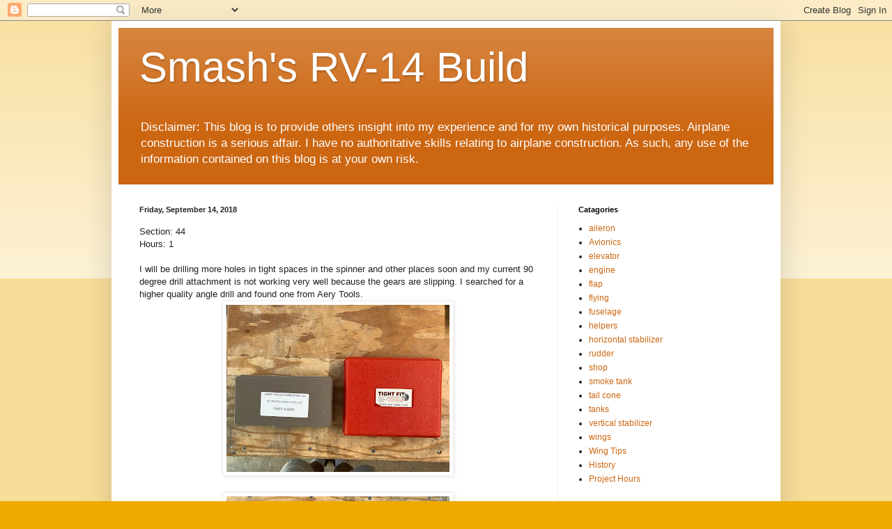

--- FILE ---
content_type: text/html; charset=UTF-8
request_url: https://www.smashsrv-14build.com/2018/09/section-44-hours-1-i-will-be-drilling.html
body_size: 11852
content:
<!DOCTYPE html>
<html class='v2' dir='ltr' lang='en'>
<head>
<link href='https://www.blogger.com/static/v1/widgets/335934321-css_bundle_v2.css' rel='stylesheet' type='text/css'/>
<meta content='width=1100' name='viewport'/>
<meta content='text/html; charset=UTF-8' http-equiv='Content-Type'/>
<meta content='blogger' name='generator'/>
<link href='https://www.smashsrv-14build.com/favicon.ico' rel='icon' type='image/x-icon'/>
<link href='https://www.smashsrv-14build.com/2018/09/section-44-hours-1-i-will-be-drilling.html' rel='canonical'/>
<link rel="alternate" type="application/atom+xml" title="Smash&#39;s RV-14 Build - Atom" href="https://www.smashsrv-14build.com/feeds/posts/default" />
<link rel="alternate" type="application/rss+xml" title="Smash&#39;s RV-14 Build - RSS" href="https://www.smashsrv-14build.com/feeds/posts/default?alt=rss" />
<link rel="service.post" type="application/atom+xml" title="Smash&#39;s RV-14 Build - Atom" href="https://www.blogger.com/feeds/2225162258918095516/posts/default" />

<link rel="alternate" type="application/atom+xml" title="Smash&#39;s RV-14 Build - Atom" href="https://www.smashsrv-14build.com/feeds/7170659084859303039/comments/default" />
<!--Can't find substitution for tag [blog.ieCssRetrofitLinks]-->
<link href='https://blogger.googleusercontent.com/img/b/R29vZ2xl/AVvXsEgMH_3sqy62Wa6k8VxKdeQEdrSz93oGDE_ETKcr4C2xD-hWtGO44IE7FNJmdG9oD_DOiZGmDtPdyMrKGBLdlNEcSo0dXnlh7eW04bkMkAoMtBNwutpIuIlXYPz3K5sBKUU_zCsCSZsywjc/s320/engine63.jpeg' rel='image_src'/>
<meta content='https://www.smashsrv-14build.com/2018/09/section-44-hours-1-i-will-be-drilling.html' property='og:url'/>
<meta content='Smash&#39;s RV-14 Build' property='og:title'/>
<meta content='Section: 44  Hours: 1   I will be drilling more holes in tight spaces in the spinner and other places soon and my current 90 degree drill at...' property='og:description'/>
<meta content='https://blogger.googleusercontent.com/img/b/R29vZ2xl/AVvXsEgMH_3sqy62Wa6k8VxKdeQEdrSz93oGDE_ETKcr4C2xD-hWtGO44IE7FNJmdG9oD_DOiZGmDtPdyMrKGBLdlNEcSo0dXnlh7eW04bkMkAoMtBNwutpIuIlXYPz3K5sBKUU_zCsCSZsywjc/w1200-h630-p-k-no-nu/engine63.jpeg' property='og:image'/>
<title>Smash's RV-14 Build</title>
<style id='page-skin-1' type='text/css'><!--
/*
-----------------------------------------------
Blogger Template Style
Name:     Simple
Designer: Blogger
URL:      www.blogger.com
----------------------------------------------- */
/* Content
----------------------------------------------- */
body {
font: normal normal 12px Arial, Tahoma, Helvetica, FreeSans, sans-serif;
color: #222222;
background: #eeaa00 none repeat scroll top left;
padding: 0 40px 40px 40px;
}
html body .region-inner {
min-width: 0;
max-width: 100%;
width: auto;
}
h2 {
font-size: 22px;
}
a:link {
text-decoration:none;
color: #cc6611;
}
a:visited {
text-decoration:none;
color: #888888;
}
a:hover {
text-decoration:underline;
color: #ff9900;
}
.body-fauxcolumn-outer .fauxcolumn-inner {
background: transparent url(https://resources.blogblog.com/blogblog/data/1kt/simple/body_gradient_tile_light.png) repeat scroll top left;
_background-image: none;
}
.body-fauxcolumn-outer .cap-top {
position: absolute;
z-index: 1;
height: 400px;
width: 100%;
}
.body-fauxcolumn-outer .cap-top .cap-left {
width: 100%;
background: transparent url(https://resources.blogblog.com/blogblog/data/1kt/simple/gradients_light.png) repeat-x scroll top left;
_background-image: none;
}
.content-outer {
-moz-box-shadow: 0 0 40px rgba(0, 0, 0, .15);
-webkit-box-shadow: 0 0 5px rgba(0, 0, 0, .15);
-goog-ms-box-shadow: 0 0 10px #333333;
box-shadow: 0 0 40px rgba(0, 0, 0, .15);
margin-bottom: 1px;
}
.content-inner {
padding: 10px 10px;
}
.content-inner {
background-color: #ffffff;
}
/* Header
----------------------------------------------- */
.header-outer {
background: #cc6611 url(//www.blogblog.com/1kt/simple/gradients_light.png) repeat-x scroll 0 -400px;
_background-image: none;
}
.Header h1 {
font: normal normal 60px Arial, Tahoma, Helvetica, FreeSans, sans-serif;
color: #ffffff;
text-shadow: 1px 2px 3px rgba(0, 0, 0, .2);
}
.Header h1 a {
color: #ffffff;
}
.Header .description {
font-size: 140%;
color: #ffffff;
}
.header-inner .Header .titlewrapper {
padding: 22px 30px;
}
.header-inner .Header .descriptionwrapper {
padding: 0 30px;
}
/* Tabs
----------------------------------------------- */
.tabs-inner .section:first-child {
border-top: 0 solid #eeeeee;
}
.tabs-inner .section:first-child ul {
margin-top: -0;
border-top: 0 solid #eeeeee;
border-left: 0 solid #eeeeee;
border-right: 0 solid #eeeeee;
}
.tabs-inner .widget ul {
background: #f5f5f5 url(https://resources.blogblog.com/blogblog/data/1kt/simple/gradients_light.png) repeat-x scroll 0 -800px;
_background-image: none;
border-bottom: 1px solid #eeeeee;
margin-top: 0;
margin-left: -30px;
margin-right: -30px;
}
.tabs-inner .widget li a {
display: inline-block;
padding: .6em 1em;
font: normal normal 14px Arial, Tahoma, Helvetica, FreeSans, sans-serif;
color: #999999;
border-left: 1px solid #ffffff;
border-right: 1px solid #eeeeee;
}
.tabs-inner .widget li:first-child a {
border-left: none;
}
.tabs-inner .widget li.selected a, .tabs-inner .widget li a:hover {
color: #000000;
background-color: #eeeeee;
text-decoration: none;
}
/* Columns
----------------------------------------------- */
.main-outer {
border-top: 0 solid #eeeeee;
}
.fauxcolumn-left-outer .fauxcolumn-inner {
border-right: 1px solid #eeeeee;
}
.fauxcolumn-right-outer .fauxcolumn-inner {
border-left: 1px solid #eeeeee;
}
/* Headings
----------------------------------------------- */
div.widget > h2,
div.widget h2.title {
margin: 0 0 1em 0;
font: normal bold 11px Arial, Tahoma, Helvetica, FreeSans, sans-serif;
color: #000000;
}
/* Widgets
----------------------------------------------- */
.widget .zippy {
color: #999999;
text-shadow: 2px 2px 1px rgba(0, 0, 0, .1);
}
.widget .popular-posts ul {
list-style: none;
}
/* Posts
----------------------------------------------- */
h2.date-header {
font: normal bold 11px Arial, Tahoma, Helvetica, FreeSans, sans-serif;
}
.date-header span {
background-color: transparent;
color: #222222;
padding: inherit;
letter-spacing: inherit;
margin: inherit;
}
.main-inner {
padding-top: 30px;
padding-bottom: 30px;
}
.main-inner .column-center-inner {
padding: 0 15px;
}
.main-inner .column-center-inner .section {
margin: 0 15px;
}
.post {
margin: 0 0 25px 0;
}
h3.post-title, .comments h4 {
font: normal normal 22px Arial, Tahoma, Helvetica, FreeSans, sans-serif;
margin: .75em 0 0;
}
.post-body {
font-size: 110%;
line-height: 1.4;
position: relative;
}
.post-body img, .post-body .tr-caption-container, .Profile img, .Image img,
.BlogList .item-thumbnail img {
padding: 2px;
background: #ffffff;
border: 1px solid #eeeeee;
-moz-box-shadow: 1px 1px 5px rgba(0, 0, 0, .1);
-webkit-box-shadow: 1px 1px 5px rgba(0, 0, 0, .1);
box-shadow: 1px 1px 5px rgba(0, 0, 0, .1);
}
.post-body img, .post-body .tr-caption-container {
padding: 5px;
}
.post-body .tr-caption-container {
color: #222222;
}
.post-body .tr-caption-container img {
padding: 0;
background: transparent;
border: none;
-moz-box-shadow: 0 0 0 rgba(0, 0, 0, .1);
-webkit-box-shadow: 0 0 0 rgba(0, 0, 0, .1);
box-shadow: 0 0 0 rgba(0, 0, 0, .1);
}
.post-header {
margin: 0 0 1.5em;
line-height: 1.6;
font-size: 90%;
}
.post-footer {
margin: 20px -2px 0;
padding: 5px 10px;
color: #666666;
background-color: #f9f9f9;
border-bottom: 1px solid #eeeeee;
line-height: 1.6;
font-size: 90%;
}
#comments .comment-author {
padding-top: 1.5em;
border-top: 1px solid #eeeeee;
background-position: 0 1.5em;
}
#comments .comment-author:first-child {
padding-top: 0;
border-top: none;
}
.avatar-image-container {
margin: .2em 0 0;
}
#comments .avatar-image-container img {
border: 1px solid #eeeeee;
}
/* Comments
----------------------------------------------- */
.comments .comments-content .icon.blog-author {
background-repeat: no-repeat;
background-image: url([data-uri]);
}
.comments .comments-content .loadmore a {
border-top: 1px solid #999999;
border-bottom: 1px solid #999999;
}
.comments .comment-thread.inline-thread {
background-color: #f9f9f9;
}
.comments .continue {
border-top: 2px solid #999999;
}
/* Accents
---------------------------------------------- */
.section-columns td.columns-cell {
border-left: 1px solid #eeeeee;
}
.blog-pager {
background: transparent none no-repeat scroll top center;
}
.blog-pager-older-link, .home-link,
.blog-pager-newer-link {
background-color: #ffffff;
padding: 5px;
}
.footer-outer {
border-top: 0 dashed #bbbbbb;
}
/* Mobile
----------------------------------------------- */
body.mobile  {
background-size: auto;
}
.mobile .body-fauxcolumn-outer {
background: transparent none repeat scroll top left;
}
.mobile .body-fauxcolumn-outer .cap-top {
background-size: 100% auto;
}
.mobile .content-outer {
-webkit-box-shadow: 0 0 3px rgba(0, 0, 0, .15);
box-shadow: 0 0 3px rgba(0, 0, 0, .15);
}
.mobile .tabs-inner .widget ul {
margin-left: 0;
margin-right: 0;
}
.mobile .post {
margin: 0;
}
.mobile .main-inner .column-center-inner .section {
margin: 0;
}
.mobile .date-header span {
padding: 0.1em 10px;
margin: 0 -10px;
}
.mobile h3.post-title {
margin: 0;
}
.mobile .blog-pager {
background: transparent none no-repeat scroll top center;
}
.mobile .footer-outer {
border-top: none;
}
.mobile .main-inner, .mobile .footer-inner {
background-color: #ffffff;
}
.mobile-index-contents {
color: #222222;
}
.mobile-link-button {
background-color: #cc6611;
}
.mobile-link-button a:link, .mobile-link-button a:visited {
color: #ffffff;
}
.mobile .tabs-inner .section:first-child {
border-top: none;
}
.mobile .tabs-inner .PageList .widget-content {
background-color: #eeeeee;
color: #000000;
border-top: 1px solid #eeeeee;
border-bottom: 1px solid #eeeeee;
}
.mobile .tabs-inner .PageList .widget-content .pagelist-arrow {
border-left: 1px solid #eeeeee;
}

--></style>
<style id='template-skin-1' type='text/css'><!--
body {
min-width: 960px;
}
.content-outer, .content-fauxcolumn-outer, .region-inner {
min-width: 960px;
max-width: 960px;
_width: 960px;
}
.main-inner .columns {
padding-left: 0px;
padding-right: 310px;
}
.main-inner .fauxcolumn-center-outer {
left: 0px;
right: 310px;
/* IE6 does not respect left and right together */
_width: expression(this.parentNode.offsetWidth -
parseInt("0px") -
parseInt("310px") + 'px');
}
.main-inner .fauxcolumn-left-outer {
width: 0px;
}
.main-inner .fauxcolumn-right-outer {
width: 310px;
}
.main-inner .column-left-outer {
width: 0px;
right: 100%;
margin-left: -0px;
}
.main-inner .column-right-outer {
width: 310px;
margin-right: -310px;
}
#layout {
min-width: 0;
}
#layout .content-outer {
min-width: 0;
width: 800px;
}
#layout .region-inner {
min-width: 0;
width: auto;
}
body#layout div.add_widget {
padding: 8px;
}
body#layout div.add_widget a {
margin-left: 32px;
}
--></style>
<link href='https://www.blogger.com/dyn-css/authorization.css?targetBlogID=2225162258918095516&amp;zx=39d0448b-e23f-49ac-98f8-4517be5b2436' media='none' onload='if(media!=&#39;all&#39;)media=&#39;all&#39;' rel='stylesheet'/><noscript><link href='https://www.blogger.com/dyn-css/authorization.css?targetBlogID=2225162258918095516&amp;zx=39d0448b-e23f-49ac-98f8-4517be5b2436' rel='stylesheet'/></noscript>
<meta name='google-adsense-platform-account' content='ca-host-pub-1556223355139109'/>
<meta name='google-adsense-platform-domain' content='blogspot.com'/>

</head>
<body class='loading variant-bold'>
<div class='navbar section' id='navbar' name='Navbar'><div class='widget Navbar' data-version='1' id='Navbar1'><script type="text/javascript">
    function setAttributeOnload(object, attribute, val) {
      if(window.addEventListener) {
        window.addEventListener('load',
          function(){ object[attribute] = val; }, false);
      } else {
        window.attachEvent('onload', function(){ object[attribute] = val; });
      }
    }
  </script>
<div id="navbar-iframe-container"></div>
<script type="text/javascript" src="https://apis.google.com/js/platform.js"></script>
<script type="text/javascript">
      gapi.load("gapi.iframes:gapi.iframes.style.bubble", function() {
        if (gapi.iframes && gapi.iframes.getContext) {
          gapi.iframes.getContext().openChild({
              url: 'https://www.blogger.com/navbar/2225162258918095516?po\x3d7170659084859303039\x26origin\x3dhttps://www.smashsrv-14build.com',
              where: document.getElementById("navbar-iframe-container"),
              id: "navbar-iframe"
          });
        }
      });
    </script><script type="text/javascript">
(function() {
var script = document.createElement('script');
script.type = 'text/javascript';
script.src = '//pagead2.googlesyndication.com/pagead/js/google_top_exp.js';
var head = document.getElementsByTagName('head')[0];
if (head) {
head.appendChild(script);
}})();
</script>
</div></div>
<div class='body-fauxcolumns'>
<div class='fauxcolumn-outer body-fauxcolumn-outer'>
<div class='cap-top'>
<div class='cap-left'></div>
<div class='cap-right'></div>
</div>
<div class='fauxborder-left'>
<div class='fauxborder-right'></div>
<div class='fauxcolumn-inner'>
</div>
</div>
<div class='cap-bottom'>
<div class='cap-left'></div>
<div class='cap-right'></div>
</div>
</div>
</div>
<div class='content'>
<div class='content-fauxcolumns'>
<div class='fauxcolumn-outer content-fauxcolumn-outer'>
<div class='cap-top'>
<div class='cap-left'></div>
<div class='cap-right'></div>
</div>
<div class='fauxborder-left'>
<div class='fauxborder-right'></div>
<div class='fauxcolumn-inner'>
</div>
</div>
<div class='cap-bottom'>
<div class='cap-left'></div>
<div class='cap-right'></div>
</div>
</div>
</div>
<div class='content-outer'>
<div class='content-cap-top cap-top'>
<div class='cap-left'></div>
<div class='cap-right'></div>
</div>
<div class='fauxborder-left content-fauxborder-left'>
<div class='fauxborder-right content-fauxborder-right'></div>
<div class='content-inner'>
<header>
<div class='header-outer'>
<div class='header-cap-top cap-top'>
<div class='cap-left'></div>
<div class='cap-right'></div>
</div>
<div class='fauxborder-left header-fauxborder-left'>
<div class='fauxborder-right header-fauxborder-right'></div>
<div class='region-inner header-inner'>
<div class='header section' id='header' name='Header'><div class='widget Header' data-version='1' id='Header1'>
<div id='header-inner'>
<div class='titlewrapper'>
<h1 class='title'>
<a href='https://www.smashsrv-14build.com/'>
Smash's RV-14 Build
</a>
</h1>
</div>
<div class='descriptionwrapper'>
<p class='description'><span>Disclaimer: This blog is to provide others insight into my experience and for my own historical purposes. Airplane construction is a serious affair. I have no authoritative skills relating to airplane construction. As such, any use of the information contained on this blog is at your own risk. </span></p>
</div>
</div>
</div></div>
</div>
</div>
<div class='header-cap-bottom cap-bottom'>
<div class='cap-left'></div>
<div class='cap-right'></div>
</div>
</div>
</header>
<div class='tabs-outer'>
<div class='tabs-cap-top cap-top'>
<div class='cap-left'></div>
<div class='cap-right'></div>
</div>
<div class='fauxborder-left tabs-fauxborder-left'>
<div class='fauxborder-right tabs-fauxborder-right'></div>
<div class='region-inner tabs-inner'>
<div class='tabs no-items section' id='crosscol' name='Cross-Column'></div>
<div class='tabs no-items section' id='crosscol-overflow' name='Cross-Column 2'></div>
</div>
</div>
<div class='tabs-cap-bottom cap-bottom'>
<div class='cap-left'></div>
<div class='cap-right'></div>
</div>
</div>
<div class='main-outer'>
<div class='main-cap-top cap-top'>
<div class='cap-left'></div>
<div class='cap-right'></div>
</div>
<div class='fauxborder-left main-fauxborder-left'>
<div class='fauxborder-right main-fauxborder-right'></div>
<div class='region-inner main-inner'>
<div class='columns fauxcolumns'>
<div class='fauxcolumn-outer fauxcolumn-center-outer'>
<div class='cap-top'>
<div class='cap-left'></div>
<div class='cap-right'></div>
</div>
<div class='fauxborder-left'>
<div class='fauxborder-right'></div>
<div class='fauxcolumn-inner'>
</div>
</div>
<div class='cap-bottom'>
<div class='cap-left'></div>
<div class='cap-right'></div>
</div>
</div>
<div class='fauxcolumn-outer fauxcolumn-left-outer'>
<div class='cap-top'>
<div class='cap-left'></div>
<div class='cap-right'></div>
</div>
<div class='fauxborder-left'>
<div class='fauxborder-right'></div>
<div class='fauxcolumn-inner'>
</div>
</div>
<div class='cap-bottom'>
<div class='cap-left'></div>
<div class='cap-right'></div>
</div>
</div>
<div class='fauxcolumn-outer fauxcolumn-right-outer'>
<div class='cap-top'>
<div class='cap-left'></div>
<div class='cap-right'></div>
</div>
<div class='fauxborder-left'>
<div class='fauxborder-right'></div>
<div class='fauxcolumn-inner'>
</div>
</div>
<div class='cap-bottom'>
<div class='cap-left'></div>
<div class='cap-right'></div>
</div>
</div>
<!-- corrects IE6 width calculation -->
<div class='columns-inner'>
<div class='column-center-outer'>
<div class='column-center-inner'>
<div class='main section' id='main' name='Main'><div class='widget Blog' data-version='1' id='Blog1'>
<div class='blog-posts hfeed'>

          <div class="date-outer">
        
<h2 class='date-header'><span>Friday, September 14, 2018</span></h2>

          <div class="date-posts">
        
<div class='post-outer'>
<div class='post hentry uncustomized-post-template' itemprop='blogPost' itemscope='itemscope' itemtype='http://schema.org/BlogPosting'>
<meta content='https://blogger.googleusercontent.com/img/b/R29vZ2xl/AVvXsEgMH_3sqy62Wa6k8VxKdeQEdrSz93oGDE_ETKcr4C2xD-hWtGO44IE7FNJmdG9oD_DOiZGmDtPdyMrKGBLdlNEcSo0dXnlh7eW04bkMkAoMtBNwutpIuIlXYPz3K5sBKUU_zCsCSZsywjc/s320/engine63.jpeg' itemprop='image_url'/>
<meta content='2225162258918095516' itemprop='blogId'/>
<meta content='7170659084859303039' itemprop='postId'/>
<a name='7170659084859303039'></a>
<div class='post-header'>
<div class='post-header-line-1'></div>
</div>
<div class='post-body entry-content' id='post-body-7170659084859303039' itemprop='description articleBody'>
Section: 44<br />
Hours: 1<br />
<br />
I will be drilling more holes in tight spaces in the spinner and other places soon and my current 90 degree drill attachment is not working very well because the gears are slipping. I searched for a higher quality angle drill and found one from Aery Tools.<br />
<div class="separator" style="clear: both; text-align: center;">
<a href="https://blogger.googleusercontent.com/img/b/R29vZ2xl/AVvXsEgMH_3sqy62Wa6k8VxKdeQEdrSz93oGDE_ETKcr4C2xD-hWtGO44IE7FNJmdG9oD_DOiZGmDtPdyMrKGBLdlNEcSo0dXnlh7eW04bkMkAoMtBNwutpIuIlXYPz3K5sBKUU_zCsCSZsywjc/s1600/engine63.jpeg" imageanchor="1" style="margin-left: 1em; margin-right: 1em;"><img border="0" data-original-height="1200" data-original-width="1600" height="240" src="https://blogger.googleusercontent.com/img/b/R29vZ2xl/AVvXsEgMH_3sqy62Wa6k8VxKdeQEdrSz93oGDE_ETKcr4C2xD-hWtGO44IE7FNJmdG9oD_DOiZGmDtPdyMrKGBLdlNEcSo0dXnlh7eW04bkMkAoMtBNwutpIuIlXYPz3K5sBKUU_zCsCSZsywjc/s320/engine63.jpeg" width="320" /></a></div>
<br />
<div class="separator" style="clear: both; text-align: center;">
<a href="https://blogger.googleusercontent.com/img/b/R29vZ2xl/AVvXsEg06hI9YcXLR70RCgRKFm_bnzWDePOQBHMtclEwPyO-lUJyXFjfDCHezcOn7GROZVo87zgrX9OyMp-mfuJnS2r5q0vKYfxGMFERLnWycF0ERWa6xBQXsNmTZEC7rTqJK-fVhuUgqTesKC4/s1600/engine64.jpeg" imageanchor="1" style="margin-left: 1em; margin-right: 1em;"><img border="0" data-original-height="1200" data-original-width="1600" height="240" src="https://blogger.googleusercontent.com/img/b/R29vZ2xl/AVvXsEg06hI9YcXLR70RCgRKFm_bnzWDePOQBHMtclEwPyO-lUJyXFjfDCHezcOn7GROZVo87zgrX9OyMp-mfuJnS2r5q0vKYfxGMFERLnWycF0ERWa6xBQXsNmTZEC7rTqJK-fVhuUgqTesKC4/s320/engine64.jpeg" width="320" /></a></div>
<br />
<div class="separator" style="clear: both; text-align: center;">
<a href="https://blogger.googleusercontent.com/img/b/R29vZ2xl/AVvXsEiqYY_o7hHeqeoZgZbpio9h29er4TVX5buI18o0Pqqf898g9lGwS2wJB-UPZNjzPleye1UWzThtIml7j5zrhx1-uiV4iLxlXeYhID2cOMRw0F4FyTeCn2c2BByX4IJiWQmqYzPJlRe9_4Y/s1600/engine65.jpeg" imageanchor="1" style="margin-left: 1em; margin-right: 1em;"><img border="0" data-original-height="1200" data-original-width="1600" height="240" src="https://blogger.googleusercontent.com/img/b/R29vZ2xl/AVvXsEiqYY_o7hHeqeoZgZbpio9h29er4TVX5buI18o0Pqqf898g9lGwS2wJB-UPZNjzPleye1UWzThtIml7j5zrhx1-uiV4iLxlXeYhID2cOMRw0F4FyTeCn2c2BByX4IJiWQmqYzPJlRe9_4Y/s320/engine65.jpeg" width="320" /></a></div>
<br />
<div style='clear: both;'></div>
</div>
<div class='post-footer'>
<div class='post-footer-line post-footer-line-1'>
<span class='post-author vcard'>
Posted by
<span class='fn' itemprop='author' itemscope='itemscope' itemtype='http://schema.org/Person'>
<meta content='https://www.blogger.com/profile/14966551141808064491' itemprop='url'/>
<a class='g-profile' href='https://www.blogger.com/profile/14966551141808064491' rel='author' title='author profile'>
<span itemprop='name'>Smash</span>
</a>
</span>
</span>
<span class='post-timestamp'>
at
<meta content='https://www.smashsrv-14build.com/2018/09/section-44-hours-1-i-will-be-drilling.html' itemprop='url'/>
<a class='timestamp-link' href='https://www.smashsrv-14build.com/2018/09/section-44-hours-1-i-will-be-drilling.html' rel='bookmark' title='permanent link'><abbr class='published' itemprop='datePublished' title='2018-09-14T11:40:00-07:00'>11:40&#8239;AM</abbr></a>
</span>
<span class='post-comment-link'>
</span>
<span class='post-icons'>
<span class='item-control blog-admin pid-1802512220'>
<a href='https://www.blogger.com/post-edit.g?blogID=2225162258918095516&postID=7170659084859303039&from=pencil' title='Edit Post'>
<img alt='' class='icon-action' height='18' src='https://resources.blogblog.com/img/icon18_edit_allbkg.gif' width='18'/>
</a>
</span>
</span>
<div class='post-share-buttons goog-inline-block'>
<a class='goog-inline-block share-button sb-email' href='https://www.blogger.com/share-post.g?blogID=2225162258918095516&postID=7170659084859303039&target=email' target='_blank' title='Email This'><span class='share-button-link-text'>Email This</span></a><a class='goog-inline-block share-button sb-blog' href='https://www.blogger.com/share-post.g?blogID=2225162258918095516&postID=7170659084859303039&target=blog' onclick='window.open(this.href, "_blank", "height=270,width=475"); return false;' target='_blank' title='BlogThis!'><span class='share-button-link-text'>BlogThis!</span></a><a class='goog-inline-block share-button sb-twitter' href='https://www.blogger.com/share-post.g?blogID=2225162258918095516&postID=7170659084859303039&target=twitter' target='_blank' title='Share to X'><span class='share-button-link-text'>Share to X</span></a><a class='goog-inline-block share-button sb-facebook' href='https://www.blogger.com/share-post.g?blogID=2225162258918095516&postID=7170659084859303039&target=facebook' onclick='window.open(this.href, "_blank", "height=430,width=640"); return false;' target='_blank' title='Share to Facebook'><span class='share-button-link-text'>Share to Facebook</span></a><a class='goog-inline-block share-button sb-pinterest' href='https://www.blogger.com/share-post.g?blogID=2225162258918095516&postID=7170659084859303039&target=pinterest' target='_blank' title='Share to Pinterest'><span class='share-button-link-text'>Share to Pinterest</span></a>
</div>
</div>
<div class='post-footer-line post-footer-line-2'>
<span class='post-labels'>
Labels:
<a href='https://www.smashsrv-14build.com/search/label/engine' rel='tag'>engine</a>,
<a href='https://www.smashsrv-14build.com/search/label/Section%2044' rel='tag'>Section 44</a>
</span>
</div>
<div class='post-footer-line post-footer-line-3'>
<span class='post-location'>
</span>
</div>
</div>
</div>
<div class='comments' id='comments'>
<a name='comments'></a>
<h4>No comments:</h4>
<div id='Blog1_comments-block-wrapper'>
<dl class='avatar-comment-indent' id='comments-block'>
</dl>
</div>
<p class='comment-footer'>
<div class='comment-form'>
<a name='comment-form'></a>
<h4 id='comment-post-message'>Post a Comment</h4>
<p>
</p>
<a href='https://www.blogger.com/comment/frame/2225162258918095516?po=7170659084859303039&hl=en&saa=85391&origin=https://www.smashsrv-14build.com' id='comment-editor-src'></a>
<iframe allowtransparency='true' class='blogger-iframe-colorize blogger-comment-from-post' frameborder='0' height='410px' id='comment-editor' name='comment-editor' src='' width='100%'></iframe>
<script src='https://www.blogger.com/static/v1/jsbin/2830521187-comment_from_post_iframe.js' type='text/javascript'></script>
<script type='text/javascript'>
      BLOG_CMT_createIframe('https://www.blogger.com/rpc_relay.html');
    </script>
</div>
</p>
</div>
</div>

        </div></div>
      
</div>
<div class='blog-pager' id='blog-pager'>
<span id='blog-pager-newer-link'>
<a class='blog-pager-newer-link' href='https://www.smashsrv-14build.com/2018/09/section-44-hours-6-today-i-mated.html' id='Blog1_blog-pager-newer-link' title='Newer Post'>Newer Post</a>
</span>
<span id='blog-pager-older-link'>
<a class='blog-pager-older-link' href='https://www.smashsrv-14build.com/2020/01/section-44-hours-4-i-started-work-on.html' id='Blog1_blog-pager-older-link' title='Older Post'>Older Post</a>
</span>
<a class='home-link' href='https://www.smashsrv-14build.com/'>Home</a>
</div>
<div class='clear'></div>
<div class='post-feeds'>
<div class='feed-links'>
Subscribe to:
<a class='feed-link' href='https://www.smashsrv-14build.com/feeds/7170659084859303039/comments/default' target='_blank' type='application/atom+xml'>Post Comments (Atom)</a>
</div>
</div>
</div></div>
</div>
</div>
<div class='column-left-outer'>
<div class='column-left-inner'>
<aside>
</aside>
</div>
</div>
<div class='column-right-outer'>
<div class='column-right-inner'>
<aside>
<div class='sidebar section' id='sidebar-right-1'><div class='widget PageList' data-version='1' id='PageList1'>
<h2>Catagories</h2>
<div class='widget-content'>
<ul>
<li>
<a href='http://www.smashsrv-14build.com/search/label/aileron'>aileron</a>
</li>
<li>
<a href='http://www.smashsrv-14build.com/search/label/avionics'>Avionics</a>
</li>
<li>
<a href='http://www.smashsrv-14build.com/search/label/elevator'>elevator</a>
</li>
<li>
<a href='http://www.smashsrv-14build.com/search/label/engine'>engine</a>
</li>
<li>
<a href='http://www.smashsrv-14build.com/search/label/flap'>flap</a>
</li>
<li>
<a href='http://www.smashsrv-14build.com/search/label/flying'>flying</a>
</li>
<li>
<a href='http://www.smashsrv-14build.com/search/label/fuselage'>fuselage</a>
</li>
<li>
<a href='http://www.smashsrv-14build.com/search/label/helpers'>helpers</a>
</li>
<li>
<a href='http://www.smashsrv-14build.com/search/label/horizontal stabilizer'>horizontal stabilizer</a>
</li>
<li>
<a href='http://www.smashsrv-14build.com/search/label/rudder'>rudder</a>
</li>
<li>
<a href='http://www.smashsrv-14build.com/search/label/shop'>shop</a>
</li>
<li>
<a href='http://www.smashsrv-14build.com/search/label/smoke tank'>smoke tank</a>
</li>
<li>
<a href='http://www.smashsrv-14build.com/search/label/tail cone'>tail cone</a>
</li>
<li>
<a href='http://www.smashsrv-14build.com/search/label/tanks'>tanks</a>
</li>
<li>
<a href='http://www.smashsrv-14build.com/search/label/vertical stabilizer'>vertical stabilizer</a>
</li>
<li>
<a href='http://www.smashsrv-14build.com/search/label/wings'>wings</a>
</li>
<li>
<a href='http://www.smashsrv-14build.com/search/label/wing tips'>Wing Tips</a>
</li>
<li>
<a href='http://www.smashsrv-14build.com/p/home.html'>History</a>
</li>
<li>
<a href='https://docs.google.com/spreadsheets/d/1Va61lqclEZg35nBvJTjKllV-jqCJXpPLrrf-URehUWQ/pubhtml?gid=0&single=true'>Project Hours</a>
</li>
</ul>
<div class='clear'></div>
</div>
</div><div class='widget PageList' data-version='1' id='PageList2'>
<h2>Chapters</h2>
<div class='widget-content'>
<ul>
<li>
<a href='http://www.smashsrv-14build.com/search/label/Section 6'>Chapter 6</a>
</li>
<li>
<a href='http://www.smashsrv-14build.com/search/label/Section 7'>Chapter 7</a>
</li>
<li>
<a href='http://www.smashsrv-14build.com/search/label/Section 8'>Chapter 8</a>
</li>
<li>
<a href='http://www.smashsrv-14build.com/search/label/Section 9'>Chapter 9</a>
</li>
<li>
<a href='http://www.smashsrv-14build.com/search/label/Section 10'>Chapter 10</a>
</li>
<li>
<a href='http://www.smashsrv-14build.com/search/label/Section 12'>Chapter 12</a>
</li>
<li>
<a href='http://www.smashsrv-14build.com/search/label/Section 13'>Chapter 13</a>
</li>
<li>
<a href='http://www.smashsrv-14build.com/search/label/Section%2014'>Chapter 14</a>
</li>
<li>
<a href='http://www.smashsrv-14build.com/search/label/Section%2015'>Chapter 15</a>
</li>
<li>
<a href='http://www.smashsrv-14build.com/search/label/Section 16'>Chapter 16</a>
</li>
<li>
<a href='http://www.smashsrv-14build.com/search/label/Section 17'>Chapter 17</a>
</li>
<li>
<a href='http://www.smashsrv-14build.com/search/label/Section 18'>Chapter 18</a>
</li>
<li>
<a href='http://www.smashsrv-14build.com/search/label/Section 19'>Chapter 19</a>
</li>
<li>
<a href='http://www.smashsrv-14build.com/search/label/Section 20'>Chapter 20</a>
</li>
<li>
<a href='http://www.smashsrv-14build.com/search/label/Section 21'>Chapter 21</a>
</li>
<li>
<a href='http://www.smashsrv-14build.com/search/label/Section 22'>Chapter 22</a>
</li>
<li>
<a href='http://www.smashsrv-14build.com/search/label/Section 23'>Chapter 23</a>
</li>
<li>
<a href='http://www.smashsrv-14build.com/search/label/Section 24'>Chapter 24</a>
</li>
<li>
<a href='http://www.smashsrv-14build.com/search/label/Section 25'>Chapter 25</a>
</li>
<li>
<a href='http://www.smashsrv-14build.com/search/label/Section 26'>Chapter 26</a>
</li>
<li>
<a href='http://www.smashsrv-14build.com/search/label/Section 27'>Chapter 27</a>
</li>
<li>
<a href='http://www.smashsrv-14build.com/search/label/Section 28'>Chapter 28</a>
</li>
<li>
<a href='http://www.smashsrv-14build.com/search/label/Section 29'>Chapter 29</a>
</li>
<li>
<a href='http://www.smashsrv-14build.com/search/label/Section 30'>Chapter 30</a>
</li>
<li>
<a href='http://www.smashsrv-14build.com/search/label/Section 31'>Chapter 31</a>
</li>
<li>
<a href='http://www.smashsrv-14build.com/search/label/Section 32'>Chapter 32</a>
</li>
<li>
<a href='http://www.smashsrv-14build.com/search/label/Section 33'>Chapter 33</a>
</li>
<li>
<a href='http://www.smashsrv-14build.com/search/label/Section 34'>Chapter 34</a>
</li>
<li>
<a href='http://www.smashsrv-14build.com/search/label/Section 35'>Chapter 35</a>
</li>
<li>
<a href='http://www.smashsrv-14build.com/search/label/Section 36'>Chapter 36</a>
</li>
<li>
<a href='http://www.smashsrv-14build.com/search/label/Section 37'>Chapter 37</a>
</li>
<li>
<a href='http://www.smashsrv-14build.com/search/label/Section 38'>Chapter 38</a>
</li>
<li>
<a href='http://www.smashsrv-14build.com/search/label/Section 39'>Chapter 39</a>
</li>
<li>
<a href='http://www.smashsrv-14build.com/search/label/Section 40B'>Section 40B</a>
</li>
<li>
<a href='http://www.smashsrv-14build.com/search/label/Section 41'>Section 41</a>
</li>
<li>
<a href='http://www.smashsrv-14build.com/search/label/Section 42'>Section 42</a>
</li>
<li>
<a href='http://www.smashsrv-14build.com/search/label/Section 43'>Section 43</a>
</li>
<li>
<a href='http://www.smashsrv-14build.com/search/label/Section 44'>Section 44</a>
</li>
<li>
<a href='http://www.smashsrv-14build.com/search/label/Section 45'>Section 45</a>
</li>
<li>
<a href='http://www.smashsrv-14build.com/search/label/Section 46B'>Chapter 46B</a>
</li>
<li>
<a href='http://www.smashsrv-14build.com/search/label/Section 47'>Section 47</a>
</li>
<li>
<a href='http://www.smashsrv-14build.com/search/label/Section 48'>Section 48</a>
</li>
<li>
<a href='http://www.smashsrv-14build.com/search/label/Section 49'>Section 49</a>
</li>
<li>
<a href='http://www.smashsrv-14build.com/search/label/Section 50'>Section 50</a>
</li>
<li>
<a href='http://www.smashsrv-14build.com/search/label/Section OP-52A'>Section OP-52A</a>
</li>
<li>
<a href='http://www.smashsrv-14build.com/search/label/Section 56'>Section 56</a>
</li>
<li>
<a href='http://www.smashsrv-14build.com/search/label/Section 62'>Section 62</a>
</li>
<li>
<a href='http://www.smashsrv-14build.com/search/label/Section OP-38'>Section OP-38</a>
</li>
</ul>
<div class='clear'></div>
</div>
</div><div class='widget BlogArchive' data-version='1' id='BlogArchive1'>
<h2>Blog Archive</h2>
<div class='widget-content'>
<div id='ArchiveList'>
<div id='BlogArchive1_ArchiveList'>
<ul class='hierarchy'>
<li class='archivedate collapsed'>
<a class='toggle' href='javascript:void(0)'>
<span class='zippy'>

        &#9658;&#160;
      
</span>
</a>
<a class='post-count-link' href='https://www.smashsrv-14build.com/2024/'>
2024
</a>
<span class='post-count' dir='ltr'>(1)</span>
<ul class='hierarchy'>
<li class='archivedate collapsed'>
<a class='toggle' href='javascript:void(0)'>
<span class='zippy'>

        &#9658;&#160;
      
</span>
</a>
<a class='post-count-link' href='https://www.smashsrv-14build.com/2024/09/'>
September
</a>
<span class='post-count' dir='ltr'>(1)</span>
</li>
</ul>
</li>
</ul>
<ul class='hierarchy'>
<li class='archivedate collapsed'>
<a class='toggle' href='javascript:void(0)'>
<span class='zippy'>

        &#9658;&#160;
      
</span>
</a>
<a class='post-count-link' href='https://www.smashsrv-14build.com/2023/'>
2023
</a>
<span class='post-count' dir='ltr'>(6)</span>
<ul class='hierarchy'>
<li class='archivedate collapsed'>
<a class='toggle' href='javascript:void(0)'>
<span class='zippy'>

        &#9658;&#160;
      
</span>
</a>
<a class='post-count-link' href='https://www.smashsrv-14build.com/2023/10/'>
October
</a>
<span class='post-count' dir='ltr'>(1)</span>
</li>
</ul>
<ul class='hierarchy'>
<li class='archivedate collapsed'>
<a class='toggle' href='javascript:void(0)'>
<span class='zippy'>

        &#9658;&#160;
      
</span>
</a>
<a class='post-count-link' href='https://www.smashsrv-14build.com/2023/01/'>
January
</a>
<span class='post-count' dir='ltr'>(5)</span>
</li>
</ul>
</li>
</ul>
<ul class='hierarchy'>
<li class='archivedate collapsed'>
<a class='toggle' href='javascript:void(0)'>
<span class='zippy'>

        &#9658;&#160;
      
</span>
</a>
<a class='post-count-link' href='https://www.smashsrv-14build.com/2022/'>
2022
</a>
<span class='post-count' dir='ltr'>(14)</span>
<ul class='hierarchy'>
<li class='archivedate collapsed'>
<a class='toggle' href='javascript:void(0)'>
<span class='zippy'>

        &#9658;&#160;
      
</span>
</a>
<a class='post-count-link' href='https://www.smashsrv-14build.com/2022/12/'>
December
</a>
<span class='post-count' dir='ltr'>(8)</span>
</li>
</ul>
<ul class='hierarchy'>
<li class='archivedate collapsed'>
<a class='toggle' href='javascript:void(0)'>
<span class='zippy'>

        &#9658;&#160;
      
</span>
</a>
<a class='post-count-link' href='https://www.smashsrv-14build.com/2022/11/'>
November
</a>
<span class='post-count' dir='ltr'>(2)</span>
</li>
</ul>
<ul class='hierarchy'>
<li class='archivedate collapsed'>
<a class='toggle' href='javascript:void(0)'>
<span class='zippy'>

        &#9658;&#160;
      
</span>
</a>
<a class='post-count-link' href='https://www.smashsrv-14build.com/2022/04/'>
April
</a>
<span class='post-count' dir='ltr'>(3)</span>
</li>
</ul>
<ul class='hierarchy'>
<li class='archivedate collapsed'>
<a class='toggle' href='javascript:void(0)'>
<span class='zippy'>

        &#9658;&#160;
      
</span>
</a>
<a class='post-count-link' href='https://www.smashsrv-14build.com/2022/03/'>
March
</a>
<span class='post-count' dir='ltr'>(1)</span>
</li>
</ul>
</li>
</ul>
<ul class='hierarchy'>
<li class='archivedate collapsed'>
<a class='toggle' href='javascript:void(0)'>
<span class='zippy'>

        &#9658;&#160;
      
</span>
</a>
<a class='post-count-link' href='https://www.smashsrv-14build.com/2021/'>
2021
</a>
<span class='post-count' dir='ltr'>(32)</span>
<ul class='hierarchy'>
<li class='archivedate collapsed'>
<a class='toggle' href='javascript:void(0)'>
<span class='zippy'>

        &#9658;&#160;
      
</span>
</a>
<a class='post-count-link' href='https://www.smashsrv-14build.com/2021/11/'>
November
</a>
<span class='post-count' dir='ltr'>(6)</span>
</li>
</ul>
<ul class='hierarchy'>
<li class='archivedate collapsed'>
<a class='toggle' href='javascript:void(0)'>
<span class='zippy'>

        &#9658;&#160;
      
</span>
</a>
<a class='post-count-link' href='https://www.smashsrv-14build.com/2021/10/'>
October
</a>
<span class='post-count' dir='ltr'>(1)</span>
</li>
</ul>
<ul class='hierarchy'>
<li class='archivedate collapsed'>
<a class='toggle' href='javascript:void(0)'>
<span class='zippy'>

        &#9658;&#160;
      
</span>
</a>
<a class='post-count-link' href='https://www.smashsrv-14build.com/2021/08/'>
August
</a>
<span class='post-count' dir='ltr'>(5)</span>
</li>
</ul>
<ul class='hierarchy'>
<li class='archivedate collapsed'>
<a class='toggle' href='javascript:void(0)'>
<span class='zippy'>

        &#9658;&#160;
      
</span>
</a>
<a class='post-count-link' href='https://www.smashsrv-14build.com/2021/07/'>
July
</a>
<span class='post-count' dir='ltr'>(12)</span>
</li>
</ul>
<ul class='hierarchy'>
<li class='archivedate collapsed'>
<a class='toggle' href='javascript:void(0)'>
<span class='zippy'>

        &#9658;&#160;
      
</span>
</a>
<a class='post-count-link' href='https://www.smashsrv-14build.com/2021/06/'>
June
</a>
<span class='post-count' dir='ltr'>(7)</span>
</li>
</ul>
<ul class='hierarchy'>
<li class='archivedate collapsed'>
<a class='toggle' href='javascript:void(0)'>
<span class='zippy'>

        &#9658;&#160;
      
</span>
</a>
<a class='post-count-link' href='https://www.smashsrv-14build.com/2021/05/'>
May
</a>
<span class='post-count' dir='ltr'>(1)</span>
</li>
</ul>
</li>
</ul>
<ul class='hierarchy'>
<li class='archivedate collapsed'>
<a class='toggle' href='javascript:void(0)'>
<span class='zippy'>

        &#9658;&#160;
      
</span>
</a>
<a class='post-count-link' href='https://www.smashsrv-14build.com/2020/'>
2020
</a>
<span class='post-count' dir='ltr'>(18)</span>
<ul class='hierarchy'>
<li class='archivedate collapsed'>
<a class='toggle' href='javascript:void(0)'>
<span class='zippy'>

        &#9658;&#160;
      
</span>
</a>
<a class='post-count-link' href='https://www.smashsrv-14build.com/2020/03/'>
March
</a>
<span class='post-count' dir='ltr'>(6)</span>
</li>
</ul>
<ul class='hierarchy'>
<li class='archivedate collapsed'>
<a class='toggle' href='javascript:void(0)'>
<span class='zippy'>

        &#9658;&#160;
      
</span>
</a>
<a class='post-count-link' href='https://www.smashsrv-14build.com/2020/02/'>
February
</a>
<span class='post-count' dir='ltr'>(4)</span>
</li>
</ul>
<ul class='hierarchy'>
<li class='archivedate collapsed'>
<a class='toggle' href='javascript:void(0)'>
<span class='zippy'>

        &#9658;&#160;
      
</span>
</a>
<a class='post-count-link' href='https://www.smashsrv-14build.com/2020/01/'>
January
</a>
<span class='post-count' dir='ltr'>(8)</span>
</li>
</ul>
</li>
</ul>
<ul class='hierarchy'>
<li class='archivedate collapsed'>
<a class='toggle' href='javascript:void(0)'>
<span class='zippy'>

        &#9658;&#160;
      
</span>
</a>
<a class='post-count-link' href='https://www.smashsrv-14build.com/2019/'>
2019
</a>
<span class='post-count' dir='ltr'>(44)</span>
<ul class='hierarchy'>
<li class='archivedate collapsed'>
<a class='toggle' href='javascript:void(0)'>
<span class='zippy'>

        &#9658;&#160;
      
</span>
</a>
<a class='post-count-link' href='https://www.smashsrv-14build.com/2019/12/'>
December
</a>
<span class='post-count' dir='ltr'>(11)</span>
</li>
</ul>
<ul class='hierarchy'>
<li class='archivedate collapsed'>
<a class='toggle' href='javascript:void(0)'>
<span class='zippy'>

        &#9658;&#160;
      
</span>
</a>
<a class='post-count-link' href='https://www.smashsrv-14build.com/2019/11/'>
November
</a>
<span class='post-count' dir='ltr'>(14)</span>
</li>
</ul>
<ul class='hierarchy'>
<li class='archivedate collapsed'>
<a class='toggle' href='javascript:void(0)'>
<span class='zippy'>

        &#9658;&#160;
      
</span>
</a>
<a class='post-count-link' href='https://www.smashsrv-14build.com/2019/10/'>
October
</a>
<span class='post-count' dir='ltr'>(3)</span>
</li>
</ul>
<ul class='hierarchy'>
<li class='archivedate collapsed'>
<a class='toggle' href='javascript:void(0)'>
<span class='zippy'>

        &#9658;&#160;
      
</span>
</a>
<a class='post-count-link' href='https://www.smashsrv-14build.com/2019/02/'>
February
</a>
<span class='post-count' dir='ltr'>(5)</span>
</li>
</ul>
<ul class='hierarchy'>
<li class='archivedate collapsed'>
<a class='toggle' href='javascript:void(0)'>
<span class='zippy'>

        &#9658;&#160;
      
</span>
</a>
<a class='post-count-link' href='https://www.smashsrv-14build.com/2019/01/'>
January
</a>
<span class='post-count' dir='ltr'>(11)</span>
</li>
</ul>
</li>
</ul>
<ul class='hierarchy'>
<li class='archivedate expanded'>
<a class='toggle' href='javascript:void(0)'>
<span class='zippy toggle-open'>

        &#9660;&#160;
      
</span>
</a>
<a class='post-count-link' href='https://www.smashsrv-14build.com/2018/'>
2018
</a>
<span class='post-count' dir='ltr'>(181)</span>
<ul class='hierarchy'>
<li class='archivedate collapsed'>
<a class='toggle' href='javascript:void(0)'>
<span class='zippy'>

        &#9658;&#160;
      
</span>
</a>
<a class='post-count-link' href='https://www.smashsrv-14build.com/2018/12/'>
December
</a>
<span class='post-count' dir='ltr'>(13)</span>
</li>
</ul>
<ul class='hierarchy'>
<li class='archivedate collapsed'>
<a class='toggle' href='javascript:void(0)'>
<span class='zippy'>

        &#9658;&#160;
      
</span>
</a>
<a class='post-count-link' href='https://www.smashsrv-14build.com/2018/11/'>
November
</a>
<span class='post-count' dir='ltr'>(17)</span>
</li>
</ul>
<ul class='hierarchy'>
<li class='archivedate collapsed'>
<a class='toggle' href='javascript:void(0)'>
<span class='zippy'>

        &#9658;&#160;
      
</span>
</a>
<a class='post-count-link' href='https://www.smashsrv-14build.com/2018/10/'>
October
</a>
<span class='post-count' dir='ltr'>(19)</span>
</li>
</ul>
<ul class='hierarchy'>
<li class='archivedate expanded'>
<a class='toggle' href='javascript:void(0)'>
<span class='zippy toggle-open'>

        &#9660;&#160;
      
</span>
</a>
<a class='post-count-link' href='https://www.smashsrv-14build.com/2018/09/'>
September
</a>
<span class='post-count' dir='ltr'>(9)</span>
<ul class='posts'>
<li><a href='https://www.smashsrv-14build.com/2018/09/section-45-hours-5-i-worked-on-cowl.html'>Section: 45
Hours: 5

I worked on the cowl hinges ...</a></li>
<li><a href='https://www.smashsrv-14build.com/2018/09/section-45-hours-6-i-iterated-few-more.html'>Section: 45
Hours: 6

I iterated a few more times ...</a></li>
<li><a href='https://www.smashsrv-14build.com/2018/09/section-45-hours-6-i-spent-some-quality.html'>Section: 45
Hours: 6

I spent some quality time wi...</a></li>
<li><a href='https://www.smashsrv-14build.com/2018/09/section-45-hours-8-sand-sand-sand-etc.html'>Section: 45
Hours: 8

Sand, sand, sand, etc. Today...</a></li>
<li><a href='https://www.smashsrv-14build.com/2018/09/section-44-hours-6-today-i-mated.html'>Section: 44
Hours: 6

Today I mated the spinner an...</a></li>
<li><a href='https://www.smashsrv-14build.com/2018/09/section-44-hours-1-i-will-be-drilling.html'>Section: 44
Hours: 1

I will be drilling more hole...</a></li>
<li><a href='https://www.smashsrv-14build.com/2020/01/section-44-hours-4-i-started-work-on.html'>Section: 44
Hours: 4

I started work on the prop s...</a></li>
<li><a href='https://www.smashsrv-14build.com/2018/09/section-44-hours-4-i-mounted-prop-today.html'>Section: 44
Hours: 4

I mounted the prop today. I&#39;...</a></li>
<li><a href='https://www.smashsrv-14build.com/2018/09/section-44-hours-3-io390-ships-with.html'>Section: 44
Hours: 3

The IO390 ships with an expa...</a></li>
</ul>
</li>
</ul>
<ul class='hierarchy'>
<li class='archivedate collapsed'>
<a class='toggle' href='javascript:void(0)'>
<span class='zippy'>

        &#9658;&#160;
      
</span>
</a>
<a class='post-count-link' href='https://www.smashsrv-14build.com/2018/08/'>
August
</a>
<span class='post-count' dir='ltr'>(12)</span>
</li>
</ul>
<ul class='hierarchy'>
<li class='archivedate collapsed'>
<a class='toggle' href='javascript:void(0)'>
<span class='zippy'>

        &#9658;&#160;
      
</span>
</a>
<a class='post-count-link' href='https://www.smashsrv-14build.com/2018/07/'>
July
</a>
<span class='post-count' dir='ltr'>(12)</span>
</li>
</ul>
<ul class='hierarchy'>
<li class='archivedate collapsed'>
<a class='toggle' href='javascript:void(0)'>
<span class='zippy'>

        &#9658;&#160;
      
</span>
</a>
<a class='post-count-link' href='https://www.smashsrv-14build.com/2018/06/'>
June
</a>
<span class='post-count' dir='ltr'>(18)</span>
</li>
</ul>
<ul class='hierarchy'>
<li class='archivedate collapsed'>
<a class='toggle' href='javascript:void(0)'>
<span class='zippy'>

        &#9658;&#160;
      
</span>
</a>
<a class='post-count-link' href='https://www.smashsrv-14build.com/2018/05/'>
May
</a>
<span class='post-count' dir='ltr'>(20)</span>
</li>
</ul>
<ul class='hierarchy'>
<li class='archivedate collapsed'>
<a class='toggle' href='javascript:void(0)'>
<span class='zippy'>

        &#9658;&#160;
      
</span>
</a>
<a class='post-count-link' href='https://www.smashsrv-14build.com/2018/04/'>
April
</a>
<span class='post-count' dir='ltr'>(17)</span>
</li>
</ul>
<ul class='hierarchy'>
<li class='archivedate collapsed'>
<a class='toggle' href='javascript:void(0)'>
<span class='zippy'>

        &#9658;&#160;
      
</span>
</a>
<a class='post-count-link' href='https://www.smashsrv-14build.com/2018/03/'>
March
</a>
<span class='post-count' dir='ltr'>(9)</span>
</li>
</ul>
<ul class='hierarchy'>
<li class='archivedate collapsed'>
<a class='toggle' href='javascript:void(0)'>
<span class='zippy'>

        &#9658;&#160;
      
</span>
</a>
<a class='post-count-link' href='https://www.smashsrv-14build.com/2018/02/'>
February
</a>
<span class='post-count' dir='ltr'>(22)</span>
</li>
</ul>
<ul class='hierarchy'>
<li class='archivedate collapsed'>
<a class='toggle' href='javascript:void(0)'>
<span class='zippy'>

        &#9658;&#160;
      
</span>
</a>
<a class='post-count-link' href='https://www.smashsrv-14build.com/2018/01/'>
January
</a>
<span class='post-count' dir='ltr'>(13)</span>
</li>
</ul>
</li>
</ul>
<ul class='hierarchy'>
<li class='archivedate collapsed'>
<a class='toggle' href='javascript:void(0)'>
<span class='zippy'>

        &#9658;&#160;
      
</span>
</a>
<a class='post-count-link' href='https://www.smashsrv-14build.com/2017/'>
2017
</a>
<span class='post-count' dir='ltr'>(8)</span>
<ul class='hierarchy'>
<li class='archivedate collapsed'>
<a class='toggle' href='javascript:void(0)'>
<span class='zippy'>

        &#9658;&#160;
      
</span>
</a>
<a class='post-count-link' href='https://www.smashsrv-14build.com/2017/10/'>
October
</a>
<span class='post-count' dir='ltr'>(5)</span>
</li>
</ul>
<ul class='hierarchy'>
<li class='archivedate collapsed'>
<a class='toggle' href='javascript:void(0)'>
<span class='zippy'>

        &#9658;&#160;
      
</span>
</a>
<a class='post-count-link' href='https://www.smashsrv-14build.com/2017/04/'>
April
</a>
<span class='post-count' dir='ltr'>(1)</span>
</li>
</ul>
<ul class='hierarchy'>
<li class='archivedate collapsed'>
<a class='toggle' href='javascript:void(0)'>
<span class='zippy'>

        &#9658;&#160;
      
</span>
</a>
<a class='post-count-link' href='https://www.smashsrv-14build.com/2017/01/'>
January
</a>
<span class='post-count' dir='ltr'>(2)</span>
</li>
</ul>
</li>
</ul>
<ul class='hierarchy'>
<li class='archivedate collapsed'>
<a class='toggle' href='javascript:void(0)'>
<span class='zippy'>

        &#9658;&#160;
      
</span>
</a>
<a class='post-count-link' href='https://www.smashsrv-14build.com/2016/'>
2016
</a>
<span class='post-count' dir='ltr'>(204)</span>
<ul class='hierarchy'>
<li class='archivedate collapsed'>
<a class='toggle' href='javascript:void(0)'>
<span class='zippy'>

        &#9658;&#160;
      
</span>
</a>
<a class='post-count-link' href='https://www.smashsrv-14build.com/2016/12/'>
December
</a>
<span class='post-count' dir='ltr'>(14)</span>
</li>
</ul>
<ul class='hierarchy'>
<li class='archivedate collapsed'>
<a class='toggle' href='javascript:void(0)'>
<span class='zippy'>

        &#9658;&#160;
      
</span>
</a>
<a class='post-count-link' href='https://www.smashsrv-14build.com/2016/11/'>
November
</a>
<span class='post-count' dir='ltr'>(25)</span>
</li>
</ul>
<ul class='hierarchy'>
<li class='archivedate collapsed'>
<a class='toggle' href='javascript:void(0)'>
<span class='zippy'>

        &#9658;&#160;
      
</span>
</a>
<a class='post-count-link' href='https://www.smashsrv-14build.com/2016/10/'>
October
</a>
<span class='post-count' dir='ltr'>(14)</span>
</li>
</ul>
<ul class='hierarchy'>
<li class='archivedate collapsed'>
<a class='toggle' href='javascript:void(0)'>
<span class='zippy'>

        &#9658;&#160;
      
</span>
</a>
<a class='post-count-link' href='https://www.smashsrv-14build.com/2016/09/'>
September
</a>
<span class='post-count' dir='ltr'>(22)</span>
</li>
</ul>
<ul class='hierarchy'>
<li class='archivedate collapsed'>
<a class='toggle' href='javascript:void(0)'>
<span class='zippy'>

        &#9658;&#160;
      
</span>
</a>
<a class='post-count-link' href='https://www.smashsrv-14build.com/2016/08/'>
August
</a>
<span class='post-count' dir='ltr'>(26)</span>
</li>
</ul>
<ul class='hierarchy'>
<li class='archivedate collapsed'>
<a class='toggle' href='javascript:void(0)'>
<span class='zippy'>

        &#9658;&#160;
      
</span>
</a>
<a class='post-count-link' href='https://www.smashsrv-14build.com/2016/07/'>
July
</a>
<span class='post-count' dir='ltr'>(15)</span>
</li>
</ul>
<ul class='hierarchy'>
<li class='archivedate collapsed'>
<a class='toggle' href='javascript:void(0)'>
<span class='zippy'>

        &#9658;&#160;
      
</span>
</a>
<a class='post-count-link' href='https://www.smashsrv-14build.com/2016/06/'>
June
</a>
<span class='post-count' dir='ltr'>(20)</span>
</li>
</ul>
<ul class='hierarchy'>
<li class='archivedate collapsed'>
<a class='toggle' href='javascript:void(0)'>
<span class='zippy'>

        &#9658;&#160;
      
</span>
</a>
<a class='post-count-link' href='https://www.smashsrv-14build.com/2016/05/'>
May
</a>
<span class='post-count' dir='ltr'>(24)</span>
</li>
</ul>
<ul class='hierarchy'>
<li class='archivedate collapsed'>
<a class='toggle' href='javascript:void(0)'>
<span class='zippy'>

        &#9658;&#160;
      
</span>
</a>
<a class='post-count-link' href='https://www.smashsrv-14build.com/2016/04/'>
April
</a>
<span class='post-count' dir='ltr'>(18)</span>
</li>
</ul>
<ul class='hierarchy'>
<li class='archivedate collapsed'>
<a class='toggle' href='javascript:void(0)'>
<span class='zippy'>

        &#9658;&#160;
      
</span>
</a>
<a class='post-count-link' href='https://www.smashsrv-14build.com/2016/03/'>
March
</a>
<span class='post-count' dir='ltr'>(12)</span>
</li>
</ul>
<ul class='hierarchy'>
<li class='archivedate collapsed'>
<a class='toggle' href='javascript:void(0)'>
<span class='zippy'>

        &#9658;&#160;
      
</span>
</a>
<a class='post-count-link' href='https://www.smashsrv-14build.com/2016/02/'>
February
</a>
<span class='post-count' dir='ltr'>(5)</span>
</li>
</ul>
<ul class='hierarchy'>
<li class='archivedate collapsed'>
<a class='toggle' href='javascript:void(0)'>
<span class='zippy'>

        &#9658;&#160;
      
</span>
</a>
<a class='post-count-link' href='https://www.smashsrv-14build.com/2016/01/'>
January
</a>
<span class='post-count' dir='ltr'>(9)</span>
</li>
</ul>
</li>
</ul>
<ul class='hierarchy'>
<li class='archivedate collapsed'>
<a class='toggle' href='javascript:void(0)'>
<span class='zippy'>

        &#9658;&#160;
      
</span>
</a>
<a class='post-count-link' href='https://www.smashsrv-14build.com/2015/'>
2015
</a>
<span class='post-count' dir='ltr'>(103)</span>
<ul class='hierarchy'>
<li class='archivedate collapsed'>
<a class='toggle' href='javascript:void(0)'>
<span class='zippy'>

        &#9658;&#160;
      
</span>
</a>
<a class='post-count-link' href='https://www.smashsrv-14build.com/2015/12/'>
December
</a>
<span class='post-count' dir='ltr'>(18)</span>
</li>
</ul>
<ul class='hierarchy'>
<li class='archivedate collapsed'>
<a class='toggle' href='javascript:void(0)'>
<span class='zippy'>

        &#9658;&#160;
      
</span>
</a>
<a class='post-count-link' href='https://www.smashsrv-14build.com/2015/11/'>
November
</a>
<span class='post-count' dir='ltr'>(21)</span>
</li>
</ul>
<ul class='hierarchy'>
<li class='archivedate collapsed'>
<a class='toggle' href='javascript:void(0)'>
<span class='zippy'>

        &#9658;&#160;
      
</span>
</a>
<a class='post-count-link' href='https://www.smashsrv-14build.com/2015/10/'>
October
</a>
<span class='post-count' dir='ltr'>(25)</span>
</li>
</ul>
<ul class='hierarchy'>
<li class='archivedate collapsed'>
<a class='toggle' href='javascript:void(0)'>
<span class='zippy'>

        &#9658;&#160;
      
</span>
</a>
<a class='post-count-link' href='https://www.smashsrv-14build.com/2015/09/'>
September
</a>
<span class='post-count' dir='ltr'>(18)</span>
</li>
</ul>
<ul class='hierarchy'>
<li class='archivedate collapsed'>
<a class='toggle' href='javascript:void(0)'>
<span class='zippy'>

        &#9658;&#160;
      
</span>
</a>
<a class='post-count-link' href='https://www.smashsrv-14build.com/2015/08/'>
August
</a>
<span class='post-count' dir='ltr'>(17)</span>
</li>
</ul>
<ul class='hierarchy'>
<li class='archivedate collapsed'>
<a class='toggle' href='javascript:void(0)'>
<span class='zippy'>

        &#9658;&#160;
      
</span>
</a>
<a class='post-count-link' href='https://www.smashsrv-14build.com/2015/06/'>
June
</a>
<span class='post-count' dir='ltr'>(1)</span>
</li>
</ul>
<ul class='hierarchy'>
<li class='archivedate collapsed'>
<a class='toggle' href='javascript:void(0)'>
<span class='zippy'>

        &#9658;&#160;
      
</span>
</a>
<a class='post-count-link' href='https://www.smashsrv-14build.com/2015/04/'>
April
</a>
<span class='post-count' dir='ltr'>(3)</span>
</li>
</ul>
</li>
</ul>
<ul class='hierarchy'>
<li class='archivedate collapsed'>
<a class='toggle' href='javascript:void(0)'>
<span class='zippy'>

        &#9658;&#160;
      
</span>
</a>
<a class='post-count-link' href='https://www.smashsrv-14build.com/2014/'>
2014
</a>
<span class='post-count' dir='ltr'>(9)</span>
<ul class='hierarchy'>
<li class='archivedate collapsed'>
<a class='toggle' href='javascript:void(0)'>
<span class='zippy'>

        &#9658;&#160;
      
</span>
</a>
<a class='post-count-link' href='https://www.smashsrv-14build.com/2014/10/'>
October
</a>
<span class='post-count' dir='ltr'>(1)</span>
</li>
</ul>
<ul class='hierarchy'>
<li class='archivedate collapsed'>
<a class='toggle' href='javascript:void(0)'>
<span class='zippy'>

        &#9658;&#160;
      
</span>
</a>
<a class='post-count-link' href='https://www.smashsrv-14build.com/2014/08/'>
August
</a>
<span class='post-count' dir='ltr'>(6)</span>
</li>
</ul>
<ul class='hierarchy'>
<li class='archivedate collapsed'>
<a class='toggle' href='javascript:void(0)'>
<span class='zippy'>

        &#9658;&#160;
      
</span>
</a>
<a class='post-count-link' href='https://www.smashsrv-14build.com/2014/05/'>
May
</a>
<span class='post-count' dir='ltr'>(2)</span>
</li>
</ul>
</li>
</ul>
<ul class='hierarchy'>
<li class='archivedate collapsed'>
<a class='toggle' href='javascript:void(0)'>
<span class='zippy'>

        &#9658;&#160;
      
</span>
</a>
<a class='post-count-link' href='https://www.smashsrv-14build.com/2013/'>
2013
</a>
<span class='post-count' dir='ltr'>(2)</span>
<ul class='hierarchy'>
<li class='archivedate collapsed'>
<a class='toggle' href='javascript:void(0)'>
<span class='zippy'>

        &#9658;&#160;
      
</span>
</a>
<a class='post-count-link' href='https://www.smashsrv-14build.com/2013/10/'>
October
</a>
<span class='post-count' dir='ltr'>(1)</span>
</li>
</ul>
<ul class='hierarchy'>
<li class='archivedate collapsed'>
<a class='toggle' href='javascript:void(0)'>
<span class='zippy'>

        &#9658;&#160;
      
</span>
</a>
<a class='post-count-link' href='https://www.smashsrv-14build.com/2013/07/'>
July
</a>
<span class='post-count' dir='ltr'>(1)</span>
</li>
</ul>
</li>
</ul>
</div>
</div>
<div class='clear'></div>
</div>
</div><div class='widget Profile' data-version='1' id='Profile1'>
<h2>About Me</h2>
<div class='widget-content'>
<dl class='profile-datablock'>
<dt class='profile-data'>
<a class='profile-name-link g-profile' href='https://www.blogger.com/profile/14966551141808064491' rel='author' style='background-image: url(//www.blogger.com/img/logo-16.png);'>
Smash
</a>
</dt>
</dl>
<a class='profile-link' href='https://www.blogger.com/profile/14966551141808064491' rel='author'>View my complete profile</a>
<div class='clear'></div>
</div>
</div></div>
</aside>
</div>
</div>
</div>
<div style='clear: both'></div>
<!-- columns -->
</div>
<!-- main -->
</div>
</div>
<div class='main-cap-bottom cap-bottom'>
<div class='cap-left'></div>
<div class='cap-right'></div>
</div>
</div>
<footer>
<div class='footer-outer'>
<div class='footer-cap-top cap-top'>
<div class='cap-left'></div>
<div class='cap-right'></div>
</div>
<div class='fauxborder-left footer-fauxborder-left'>
<div class='fauxborder-right footer-fauxborder-right'></div>
<div class='region-inner footer-inner'>
<div class='foot no-items section' id='footer-1'></div>
<table border='0' cellpadding='0' cellspacing='0' class='section-columns columns-2'>
<tbody>
<tr>
<td class='first columns-cell'>
<div class='foot no-items section' id='footer-2-1'></div>
</td>
<td class='columns-cell'>
<div class='foot no-items section' id='footer-2-2'></div>
</td>
</tr>
</tbody>
</table>
<!-- outside of the include in order to lock Attribution widget -->
<div class='foot section' id='footer-3' name='Footer'><div class='widget Attribution' data-version='1' id='Attribution1'>
<div class='widget-content' style='text-align: center;'>
Simple theme. Powered by <a href='https://www.blogger.com' target='_blank'>Blogger</a>.
</div>
<div class='clear'></div>
</div></div>
</div>
</div>
<div class='footer-cap-bottom cap-bottom'>
<div class='cap-left'></div>
<div class='cap-right'></div>
</div>
</div>
</footer>
<!-- content -->
</div>
</div>
<div class='content-cap-bottom cap-bottom'>
<div class='cap-left'></div>
<div class='cap-right'></div>
</div>
</div>
</div>
<script type='text/javascript'>
    window.setTimeout(function() {
        document.body.className = document.body.className.replace('loading', '');
      }, 10);
  </script>

<script type="text/javascript" src="https://www.blogger.com/static/v1/widgets/2028843038-widgets.js"></script>
<script type='text/javascript'>
window['__wavt'] = 'AOuZoY7MwWLVysj2A5HqKMxtYfRdnKATDQ:1769004142228';_WidgetManager._Init('//www.blogger.com/rearrange?blogID\x3d2225162258918095516','//www.smashsrv-14build.com/2018/09/section-44-hours-1-i-will-be-drilling.html','2225162258918095516');
_WidgetManager._SetDataContext([{'name': 'blog', 'data': {'blogId': '2225162258918095516', 'title': 'Smash\x27s RV-14 Build', 'url': 'https://www.smashsrv-14build.com/2018/09/section-44-hours-1-i-will-be-drilling.html', 'canonicalUrl': 'https://www.smashsrv-14build.com/2018/09/section-44-hours-1-i-will-be-drilling.html', 'homepageUrl': 'https://www.smashsrv-14build.com/', 'searchUrl': 'https://www.smashsrv-14build.com/search', 'canonicalHomepageUrl': 'https://www.smashsrv-14build.com/', 'blogspotFaviconUrl': 'https://www.smashsrv-14build.com/favicon.ico', 'bloggerUrl': 'https://www.blogger.com', 'hasCustomDomain': true, 'httpsEnabled': true, 'enabledCommentProfileImages': true, 'gPlusViewType': 'FILTERED_POSTMOD', 'adultContent': false, 'analyticsAccountNumber': '', 'encoding': 'UTF-8', 'locale': 'en', 'localeUnderscoreDelimited': 'en', 'languageDirection': 'ltr', 'isPrivate': false, 'isMobile': false, 'isMobileRequest': false, 'mobileClass': '', 'isPrivateBlog': false, 'isDynamicViewsAvailable': true, 'feedLinks': '\x3clink rel\x3d\x22alternate\x22 type\x3d\x22application/atom+xml\x22 title\x3d\x22Smash\x26#39;s RV-14 Build - Atom\x22 href\x3d\x22https://www.smashsrv-14build.com/feeds/posts/default\x22 /\x3e\n\x3clink rel\x3d\x22alternate\x22 type\x3d\x22application/rss+xml\x22 title\x3d\x22Smash\x26#39;s RV-14 Build - RSS\x22 href\x3d\x22https://www.smashsrv-14build.com/feeds/posts/default?alt\x3drss\x22 /\x3e\n\x3clink rel\x3d\x22service.post\x22 type\x3d\x22application/atom+xml\x22 title\x3d\x22Smash\x26#39;s RV-14 Build - Atom\x22 href\x3d\x22https://www.blogger.com/feeds/2225162258918095516/posts/default\x22 /\x3e\n\n\x3clink rel\x3d\x22alternate\x22 type\x3d\x22application/atom+xml\x22 title\x3d\x22Smash\x26#39;s RV-14 Build - Atom\x22 href\x3d\x22https://www.smashsrv-14build.com/feeds/7170659084859303039/comments/default\x22 /\x3e\n', 'meTag': '', 'adsenseHostId': 'ca-host-pub-1556223355139109', 'adsenseHasAds': false, 'adsenseAutoAds': false, 'boqCommentIframeForm': true, 'loginRedirectParam': '', 'view': '', 'dynamicViewsCommentsSrc': '//www.blogblog.com/dynamicviews/4224c15c4e7c9321/js/comments.js', 'dynamicViewsScriptSrc': '//www.blogblog.com/dynamicviews/6e0d22adcfa5abea', 'plusOneApiSrc': 'https://apis.google.com/js/platform.js', 'disableGComments': true, 'interstitialAccepted': false, 'sharing': {'platforms': [{'name': 'Get link', 'key': 'link', 'shareMessage': 'Get link', 'target': ''}, {'name': 'Facebook', 'key': 'facebook', 'shareMessage': 'Share to Facebook', 'target': 'facebook'}, {'name': 'BlogThis!', 'key': 'blogThis', 'shareMessage': 'BlogThis!', 'target': 'blog'}, {'name': 'X', 'key': 'twitter', 'shareMessage': 'Share to X', 'target': 'twitter'}, {'name': 'Pinterest', 'key': 'pinterest', 'shareMessage': 'Share to Pinterest', 'target': 'pinterest'}, {'name': 'Email', 'key': 'email', 'shareMessage': 'Email', 'target': 'email'}], 'disableGooglePlus': true, 'googlePlusShareButtonWidth': 0, 'googlePlusBootstrap': '\x3cscript type\x3d\x22text/javascript\x22\x3ewindow.___gcfg \x3d {\x27lang\x27: \x27en\x27};\x3c/script\x3e'}, 'hasCustomJumpLinkMessage': false, 'jumpLinkMessage': 'Read more', 'pageType': 'item', 'postId': '7170659084859303039', 'postImageThumbnailUrl': 'https://blogger.googleusercontent.com/img/b/R29vZ2xl/AVvXsEgMH_3sqy62Wa6k8VxKdeQEdrSz93oGDE_ETKcr4C2xD-hWtGO44IE7FNJmdG9oD_DOiZGmDtPdyMrKGBLdlNEcSo0dXnlh7eW04bkMkAoMtBNwutpIuIlXYPz3K5sBKUU_zCsCSZsywjc/s72-c/engine63.jpeg', 'postImageUrl': 'https://blogger.googleusercontent.com/img/b/R29vZ2xl/AVvXsEgMH_3sqy62Wa6k8VxKdeQEdrSz93oGDE_ETKcr4C2xD-hWtGO44IE7FNJmdG9oD_DOiZGmDtPdyMrKGBLdlNEcSo0dXnlh7eW04bkMkAoMtBNwutpIuIlXYPz3K5sBKUU_zCsCSZsywjc/s320/engine63.jpeg', 'pageName': '', 'pageTitle': 'Smash\x27s RV-14 Build'}}, {'name': 'features', 'data': {}}, {'name': 'messages', 'data': {'edit': 'Edit', 'linkCopiedToClipboard': 'Link copied to clipboard!', 'ok': 'Ok', 'postLink': 'Post Link'}}, {'name': 'template', 'data': {'name': 'Simple', 'localizedName': 'Simple', 'isResponsive': false, 'isAlternateRendering': false, 'isCustom': false, 'variant': 'bold', 'variantId': 'bold'}}, {'name': 'view', 'data': {'classic': {'name': 'classic', 'url': '?view\x3dclassic'}, 'flipcard': {'name': 'flipcard', 'url': '?view\x3dflipcard'}, 'magazine': {'name': 'magazine', 'url': '?view\x3dmagazine'}, 'mosaic': {'name': 'mosaic', 'url': '?view\x3dmosaic'}, 'sidebar': {'name': 'sidebar', 'url': '?view\x3dsidebar'}, 'snapshot': {'name': 'snapshot', 'url': '?view\x3dsnapshot'}, 'timeslide': {'name': 'timeslide', 'url': '?view\x3dtimeslide'}, 'isMobile': false, 'title': 'Smash\x27s RV-14 Build', 'description': 'Section: 44  Hours: 1   I will be drilling more holes in tight spaces in the spinner and other places soon and my current 90 degree drill at...', 'featuredImage': 'https://blogger.googleusercontent.com/img/b/R29vZ2xl/AVvXsEgMH_3sqy62Wa6k8VxKdeQEdrSz93oGDE_ETKcr4C2xD-hWtGO44IE7FNJmdG9oD_DOiZGmDtPdyMrKGBLdlNEcSo0dXnlh7eW04bkMkAoMtBNwutpIuIlXYPz3K5sBKUU_zCsCSZsywjc/s320/engine63.jpeg', 'url': 'https://www.smashsrv-14build.com/2018/09/section-44-hours-1-i-will-be-drilling.html', 'type': 'item', 'isSingleItem': true, 'isMultipleItems': false, 'isError': false, 'isPage': false, 'isPost': true, 'isHomepage': false, 'isArchive': false, 'isLabelSearch': false, 'postId': 7170659084859303039}}]);
_WidgetManager._RegisterWidget('_NavbarView', new _WidgetInfo('Navbar1', 'navbar', document.getElementById('Navbar1'), {}, 'displayModeFull'));
_WidgetManager._RegisterWidget('_HeaderView', new _WidgetInfo('Header1', 'header', document.getElementById('Header1'), {}, 'displayModeFull'));
_WidgetManager._RegisterWidget('_BlogView', new _WidgetInfo('Blog1', 'main', document.getElementById('Blog1'), {'cmtInteractionsEnabled': false, 'lightboxEnabled': true, 'lightboxModuleUrl': 'https://www.blogger.com/static/v1/jsbin/4049919853-lbx.js', 'lightboxCssUrl': 'https://www.blogger.com/static/v1/v-css/828616780-lightbox_bundle.css'}, 'displayModeFull'));
_WidgetManager._RegisterWidget('_PageListView', new _WidgetInfo('PageList1', 'sidebar-right-1', document.getElementById('PageList1'), {'title': 'Catagories', 'links': [{'isCurrentPage': false, 'href': 'http://www.smashsrv-14build.com/search/label/aileron', 'title': 'aileron'}, {'isCurrentPage': false, 'href': 'http://www.smashsrv-14build.com/search/label/avionics', 'title': 'Avionics'}, {'isCurrentPage': false, 'href': 'http://www.smashsrv-14build.com/search/label/elevator', 'title': 'elevator'}, {'isCurrentPage': false, 'href': 'http://www.smashsrv-14build.com/search/label/engine', 'title': 'engine'}, {'isCurrentPage': false, 'href': 'http://www.smashsrv-14build.com/search/label/flap', 'title': 'flap'}, {'isCurrentPage': false, 'href': 'http://www.smashsrv-14build.com/search/label/flying', 'title': 'flying'}, {'isCurrentPage': false, 'href': 'http://www.smashsrv-14build.com/search/label/fuselage', 'title': 'fuselage'}, {'isCurrentPage': false, 'href': 'http://www.smashsrv-14build.com/search/label/helpers', 'title': 'helpers'}, {'isCurrentPage': false, 'href': 'http://www.smashsrv-14build.com/search/label/horizontal stabilizer', 'title': 'horizontal stabilizer'}, {'isCurrentPage': false, 'href': 'http://www.smashsrv-14build.com/search/label/rudder', 'title': 'rudder'}, {'isCurrentPage': false, 'href': 'http://www.smashsrv-14build.com/search/label/shop', 'title': 'shop'}, {'isCurrentPage': false, 'href': 'http://www.smashsrv-14build.com/search/label/smoke tank', 'title': 'smoke tank'}, {'isCurrentPage': false, 'href': 'http://www.smashsrv-14build.com/search/label/tail cone', 'title': 'tail cone'}, {'isCurrentPage': false, 'href': 'http://www.smashsrv-14build.com/search/label/tanks', 'title': 'tanks'}, {'isCurrentPage': false, 'href': 'http://www.smashsrv-14build.com/search/label/vertical stabilizer', 'title': 'vertical stabilizer'}, {'isCurrentPage': false, 'href': 'http://www.smashsrv-14build.com/search/label/wings', 'title': 'wings'}, {'isCurrentPage': false, 'href': 'http://www.smashsrv-14build.com/search/label/wing tips', 'title': 'Wing Tips'}, {'isCurrentPage': false, 'href': 'http://www.smashsrv-14build.com/p/home.html', 'title': 'History'}, {'isCurrentPage': false, 'href': 'https://docs.google.com/spreadsheets/d/1Va61lqclEZg35nBvJTjKllV-jqCJXpPLrrf-URehUWQ/pubhtml?gid\x3d0\x26single\x3dtrue', 'title': 'Project Hours'}], 'mobile': false, 'showPlaceholder': true, 'hasCurrentPage': false}, 'displayModeFull'));
_WidgetManager._RegisterWidget('_PageListView', new _WidgetInfo('PageList2', 'sidebar-right-1', document.getElementById('PageList2'), {'title': 'Chapters', 'links': [{'isCurrentPage': false, 'href': 'http://www.smashsrv-14build.com/search/label/Section 6', 'title': 'Chapter 6'}, {'isCurrentPage': false, 'href': 'http://www.smashsrv-14build.com/search/label/Section 7', 'title': 'Chapter 7'}, {'isCurrentPage': false, 'href': 'http://www.smashsrv-14build.com/search/label/Section 8', 'title': 'Chapter 8'}, {'isCurrentPage': false, 'href': 'http://www.smashsrv-14build.com/search/label/Section 9', 'title': 'Chapter 9'}, {'isCurrentPage': false, 'href': 'http://www.smashsrv-14build.com/search/label/Section 10', 'title': 'Chapter 10'}, {'isCurrentPage': false, 'href': 'http://www.smashsrv-14build.com/search/label/Section 12', 'title': 'Chapter 12'}, {'isCurrentPage': false, 'href': 'http://www.smashsrv-14build.com/search/label/Section 13', 'title': 'Chapter 13'}, {'isCurrentPage': false, 'href': 'http://www.smashsrv-14build.com/search/label/Section%2014', 'title': 'Chapter 14'}, {'isCurrentPage': false, 'href': 'http://www.smashsrv-14build.com/search/label/Section%2015', 'title': 'Chapter 15'}, {'isCurrentPage': false, 'href': 'http://www.smashsrv-14build.com/search/label/Section 16', 'title': 'Chapter 16'}, {'isCurrentPage': false, 'href': 'http://www.smashsrv-14build.com/search/label/Section 17', 'title': 'Chapter 17'}, {'isCurrentPage': false, 'href': 'http://www.smashsrv-14build.com/search/label/Section 18', 'title': 'Chapter 18'}, {'isCurrentPage': false, 'href': 'http://www.smashsrv-14build.com/search/label/Section 19', 'title': 'Chapter 19'}, {'isCurrentPage': false, 'href': 'http://www.smashsrv-14build.com/search/label/Section 20', 'title': 'Chapter 20'}, {'isCurrentPage': false, 'href': 'http://www.smashsrv-14build.com/search/label/Section 21', 'title': 'Chapter 21'}, {'isCurrentPage': false, 'href': 'http://www.smashsrv-14build.com/search/label/Section 22', 'title': 'Chapter 22'}, {'isCurrentPage': false, 'href': 'http://www.smashsrv-14build.com/search/label/Section 23', 'title': 'Chapter 23'}, {'isCurrentPage': false, 'href': 'http://www.smashsrv-14build.com/search/label/Section 24', 'title': 'Chapter 24'}, {'isCurrentPage': false, 'href': 'http://www.smashsrv-14build.com/search/label/Section 25', 'title': 'Chapter 25'}, {'isCurrentPage': false, 'href': 'http://www.smashsrv-14build.com/search/label/Section 26', 'title': 'Chapter 26'}, {'isCurrentPage': false, 'href': 'http://www.smashsrv-14build.com/search/label/Section 27', 'title': 'Chapter 27'}, {'isCurrentPage': false, 'href': 'http://www.smashsrv-14build.com/search/label/Section 28', 'title': 'Chapter 28'}, {'isCurrentPage': false, 'href': 'http://www.smashsrv-14build.com/search/label/Section 29', 'title': 'Chapter 29'}, {'isCurrentPage': false, 'href': 'http://www.smashsrv-14build.com/search/label/Section 30', 'title': 'Chapter 30'}, {'isCurrentPage': false, 'href': 'http://www.smashsrv-14build.com/search/label/Section 31', 'title': 'Chapter 31'}, {'isCurrentPage': false, 'href': 'http://www.smashsrv-14build.com/search/label/Section 32', 'title': 'Chapter 32'}, {'isCurrentPage': false, 'href': 'http://www.smashsrv-14build.com/search/label/Section 33', 'title': 'Chapter 33'}, {'isCurrentPage': false, 'href': 'http://www.smashsrv-14build.com/search/label/Section 34', 'title': 'Chapter 34'}, {'isCurrentPage': false, 'href': 'http://www.smashsrv-14build.com/search/label/Section 35', 'title': 'Chapter 35'}, {'isCurrentPage': false, 'href': 'http://www.smashsrv-14build.com/search/label/Section 36', 'title': 'Chapter 36'}, {'isCurrentPage': false, 'href': 'http://www.smashsrv-14build.com/search/label/Section 37', 'title': 'Chapter 37'}, {'isCurrentPage': false, 'href': 'http://www.smashsrv-14build.com/search/label/Section 38', 'title': 'Chapter 38'}, {'isCurrentPage': false, 'href': 'http://www.smashsrv-14build.com/search/label/Section 39', 'title': 'Chapter 39'}, {'isCurrentPage': false, 'href': 'http://www.smashsrv-14build.com/search/label/Section 40B', 'title': 'Section 40B'}, {'isCurrentPage': false, 'href': 'http://www.smashsrv-14build.com/search/label/Section 41', 'title': 'Section 41'}, {'isCurrentPage': false, 'href': 'http://www.smashsrv-14build.com/search/label/Section 42', 'title': 'Section 42'}, {'isCurrentPage': false, 'href': 'http://www.smashsrv-14build.com/search/label/Section 43', 'title': 'Section 43'}, {'isCurrentPage': false, 'href': 'http://www.smashsrv-14build.com/search/label/Section 44', 'title': 'Section 44'}, {'isCurrentPage': false, 'href': 'http://www.smashsrv-14build.com/search/label/Section 45', 'title': 'Section 45'}, {'isCurrentPage': false, 'href': 'http://www.smashsrv-14build.com/search/label/Section 46B', 'title': 'Chapter 46B'}, {'isCurrentPage': false, 'href': 'http://www.smashsrv-14build.com/search/label/Section 47', 'title': 'Section 47'}, {'isCurrentPage': false, 'href': 'http://www.smashsrv-14build.com/search/label/Section 48', 'title': 'Section 48'}, {'isCurrentPage': false, 'href': 'http://www.smashsrv-14build.com/search/label/Section 49', 'title': 'Section 49'}, {'isCurrentPage': false, 'href': 'http://www.smashsrv-14build.com/search/label/Section 50', 'title': 'Section 50'}, {'isCurrentPage': false, 'href': 'http://www.smashsrv-14build.com/search/label/Section OP-52A', 'title': 'Section OP-52A'}, {'isCurrentPage': false, 'href': 'http://www.smashsrv-14build.com/search/label/Section 56', 'title': 'Section 56'}, {'isCurrentPage': false, 'href': 'http://www.smashsrv-14build.com/search/label/Section 62', 'title': 'Section 62'}, {'isCurrentPage': false, 'href': 'http://www.smashsrv-14build.com/search/label/Section OP-38', 'title': 'Section OP-38'}], 'mobile': false, 'showPlaceholder': true, 'hasCurrentPage': false}, 'displayModeFull'));
_WidgetManager._RegisterWidget('_BlogArchiveView', new _WidgetInfo('BlogArchive1', 'sidebar-right-1', document.getElementById('BlogArchive1'), {'languageDirection': 'ltr', 'loadingMessage': 'Loading\x26hellip;'}, 'displayModeFull'));
_WidgetManager._RegisterWidget('_ProfileView', new _WidgetInfo('Profile1', 'sidebar-right-1', document.getElementById('Profile1'), {}, 'displayModeFull'));
_WidgetManager._RegisterWidget('_AttributionView', new _WidgetInfo('Attribution1', 'footer-3', document.getElementById('Attribution1'), {}, 'displayModeFull'));
</script>
</body>
</html>